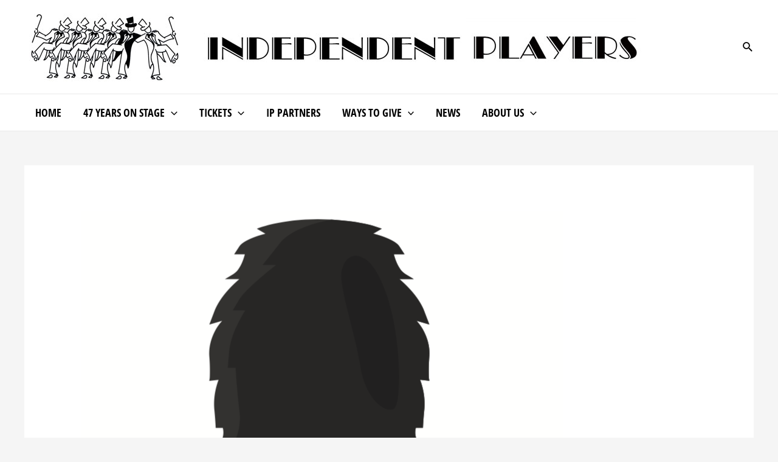

--- FILE ---
content_type: text/css; charset=utf-8
request_url: https://independentplayers.org/wp-content/uploads/elementor/css/post-3807.css?ver=1694306616
body_size: 167
content:
.elementor-kit-3807{--e-global-color-primary:#000000;--e-global-color-secondary:#54595F;--e-global-color-text:#7A7A7A;--e-global-color-accent:#F33838;--e-global-typography-primary-font-family:"Notable";--e-global-typography-primary-font-size:22px;--e-global-typography-primary-font-weight:600;--e-global-typography-secondary-font-family:"Marvel";--e-global-typography-secondary-font-size:16px;--e-global-typography-secondary-font-weight:400;--e-global-typography-text-font-family:"Marvel";--e-global-typography-text-font-size:14px;--e-global-typography-text-font-weight:400;--e-global-typography-accent-font-family:"Marvel";--e-global-typography-accent-font-size:14px;--e-global-typography-accent-font-weight:500;font-size:14px;}.elementor-kit-3807 h1{color:#000000;font-family:"Notable", Sans-serif;}.elementor-kit-3807 h2{color:#000000;font-family:"Notable", Sans-serif;}.elementor-kit-3807 h3{font-family:"Notable", Sans-serif;}.elementor-section.elementor-section-boxed > .elementor-container{max-width:1140px;}.e-con{--container-max-width:1140px;}.elementor-widget:not(:last-child){margin-bottom:20px;}.elementor-element{--widgets-spacing:20px;}{}h1.entry-title{display:var(--page-title-display);}.elementor-kit-3807 e-page-transition{background-color:#FFBC7D;}@media(max-width:1024px){.elementor-section.elementor-section-boxed > .elementor-container{max-width:1024px;}.e-con{--container-max-width:1024px;}}@media(max-width:767px){.elementor-section.elementor-section-boxed > .elementor-container{max-width:767px;}.e-con{--container-max-width:767px;}}

--- FILE ---
content_type: text/css; charset=utf-8
request_url: https://independentplayers.org/wp-content/uploads/elementor/css/post-4012.css?ver=1694306618
body_size: 301
content:
.elementor-4012 .elementor-element.elementor-element-cfbc107:not(.elementor-motion-effects-element-type-background), .elementor-4012 .elementor-element.elementor-element-cfbc107 > .elementor-motion-effects-container > .elementor-motion-effects-layer{background-color:#CECECE;}.elementor-4012 .elementor-element.elementor-element-cfbc107{transition:background 0.3s, border 0.3s, border-radius 0.3s, box-shadow 0.3s;}.elementor-4012 .elementor-element.elementor-element-cfbc107 > .elementor-background-overlay{transition:background 0.3s, border-radius 0.3s, opacity 0.3s;}.elementor-4012 .elementor-element.elementor-element-493c68f > .elementor-element-populated{padding:40px 10px 40px 10px;}.elementor-4012 .elementor-element.elementor-element-6cfb5a9 .elementor-heading-title{color:#000000;}.elementor-4012 .elementor-element.elementor-element-0c3c737 .elementor-icon-list-icon i{transition:color 0.3s;}.elementor-4012 .elementor-element.elementor-element-0c3c737 .elementor-icon-list-icon svg{transition:fill 0.3s;}.elementor-4012 .elementor-element.elementor-element-0c3c737{--e-icon-list-icon-size:14px;--icon-vertical-offset:0px;}.elementor-4012 .elementor-element.elementor-element-0c3c737 .elementor-icon-list-item > .elementor-icon-list-text, .elementor-4012 .elementor-element.elementor-element-0c3c737 .elementor-icon-list-item > a{font-family:"Roboto", Sans-serif;font-size:19px;font-weight:400;}.elementor-4012 .elementor-element.elementor-element-0c3c737 .elementor-icon-list-text{transition:color 0.3s;}.elementor-4012 .elementor-element.elementor-element-6d2abd4 > .elementor-element-populated{padding:40px 10px 40px 10px;}.elementor-4012 .elementor-element.elementor-element-1e147ce .elementor-heading-title{color:#000000;}.elementor-4012 .elementor-element.elementor-element-96f2b17 > .elementor-element-populated{padding:40px 10px 40px 10px;}.elementor-4012 .elementor-element.elementor-element-42e5e2d .elementor-heading-title{color:#000000;}.elementor-4012 .elementor-element.elementor-element-e8333e7 .elementor-icon-list-items:not(.elementor-inline-items) .elementor-icon-list-item:not(:last-child){padding-bottom:calc(8px/2);}.elementor-4012 .elementor-element.elementor-element-e8333e7 .elementor-icon-list-items:not(.elementor-inline-items) .elementor-icon-list-item:not(:first-child){margin-top:calc(8px/2);}.elementor-4012 .elementor-element.elementor-element-e8333e7 .elementor-icon-list-items.elementor-inline-items .elementor-icon-list-item{margin-right:calc(8px/2);margin-left:calc(8px/2);}.elementor-4012 .elementor-element.elementor-element-e8333e7 .elementor-icon-list-items.elementor-inline-items{margin-right:calc(-8px/2);margin-left:calc(-8px/2);}body.rtl .elementor-4012 .elementor-element.elementor-element-e8333e7 .elementor-icon-list-items.elementor-inline-items .elementor-icon-list-item:after{left:calc(-8px/2);}body:not(.rtl) .elementor-4012 .elementor-element.elementor-element-e8333e7 .elementor-icon-list-items.elementor-inline-items .elementor-icon-list-item:after{right:calc(-8px/2);}.elementor-4012 .elementor-element.elementor-element-e8333e7 .elementor-icon-list-icon{width:14px;}.elementor-4012 .elementor-element.elementor-element-e8333e7 .elementor-icon-list-icon i{font-size:14px;}.elementor-4012 .elementor-element.elementor-element-e8333e7 .elementor-icon-list-icon svg{max-width:14px;}.elementor-4012 .elementor-element.elementor-element-e8333e7 .elementor-icon-list-text{padding-left:10px;}